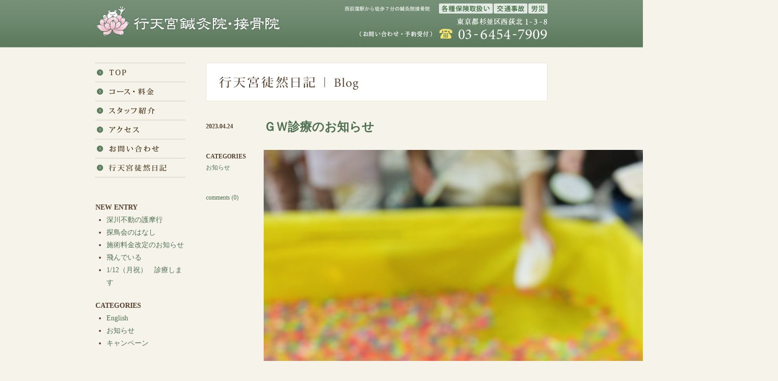

--- FILE ---
content_type: text/html; charset=UTF-8
request_url: https://gyotengu.com/news/%EF%BD%87%EF%BD%97%E8%A8%BA%E7%99%82%E3%81%AE%E3%81%8A%E7%9F%A5%E3%82%89%E3%81%9B
body_size: 44053
content:
<!DOCTYPE html PUBLIC "-//W3C//DTD XHTML 1.0 Transitional//EN" "http://www.w3.org/TR/xhtml1/DTD/xhtml1-transitional.dtd">
<html xmlns="http://www.w3.org/1999/xhtml" xml:lang="ja" lang="ja">
<head>
<!-- Global site tag (gtag.js) - Google Analytics -->
<script async src="https://www.googletagmanager.com/gtag/js?id=UA-161923909-1"></script>
<script>
  window.dataLayer = window.dataLayer || [];
  function gtag(){dataLayer.push(arguments);}
  gtag('js', new Date());

  gtag('config', 'UA-161923909-1');
</script>

<meta http-equiv="Content-Type" content="text/html; charset=UTF-8" />
<title>ＧＷ診療のお知らせ ｜  行天宮鍼灸院接骨院　西荻窪駅から徒歩７分</title>
<meta name="description" content="" />
<meta name="keyword" content="" />
<meta http-equiv="Content-Script-Type" content="text/javascript" />
<meta http-equiv="Content-Style-Type" content="text/css" />

<!-- leave this for stats -->
<link rel="stylesheet" href="https://gyotengu.com/wordpress/wp-content/themes/gyotengu/style.css" type="text/css" media="all" />
<link href="/css/import.css" rel="stylesheet" type="text/css" />
<link rel="alternate" type="application/rss+xml" title="RSS 2.0" href="https://gyotengu.com/feed" />
<link rel="alternate" type="text/xml" title="RSS .92" href="https://gyotengu.com/feed/rss" />
<link rel="alternate" type="application/atom+xml" title="Atom 0.3" href="https://gyotengu.com/feed/atom" />
<link rel="pingback" href="https://gyotengu.com/wordpress/xmlrpc.php" />
<link rel="shortcut icon" href="https://gyotengu.com/img/favicon.ico">

<script language="JavaScript" type="text/javascript" src="/js/jquery.js"></script>
<script language="JavaScript" type="text/javascript" src="/js/common.js"></script>

<meta name='robots' content='max-image-preview:large' />
<link rel="alternate" type="application/rss+xml" title="行天宮鍼灸院接骨院　西荻窪駅から徒歩７分 &raquo; ＧＷ診療のお知らせ のコメントのフィード" href="https://gyotengu.com/news/%ef%bd%87%ef%bd%97%e8%a8%ba%e7%99%82%e3%81%ae%e3%81%8a%e7%9f%a5%e3%82%89%e3%81%9b/feed" />
<script type="text/javascript">
/* <![CDATA[ */
window._wpemojiSettings = {"baseUrl":"https:\/\/s.w.org\/images\/core\/emoji\/14.0.0\/72x72\/","ext":".png","svgUrl":"https:\/\/s.w.org\/images\/core\/emoji\/14.0.0\/svg\/","svgExt":".svg","source":{"concatemoji":"https:\/\/gyotengu.com\/wordpress\/wp-includes\/js\/wp-emoji-release.min.js?ver=6.4.7"}};
/*! This file is auto-generated */
!function(i,n){var o,s,e;function c(e){try{var t={supportTests:e,timestamp:(new Date).valueOf()};sessionStorage.setItem(o,JSON.stringify(t))}catch(e){}}function p(e,t,n){e.clearRect(0,0,e.canvas.width,e.canvas.height),e.fillText(t,0,0);var t=new Uint32Array(e.getImageData(0,0,e.canvas.width,e.canvas.height).data),r=(e.clearRect(0,0,e.canvas.width,e.canvas.height),e.fillText(n,0,0),new Uint32Array(e.getImageData(0,0,e.canvas.width,e.canvas.height).data));return t.every(function(e,t){return e===r[t]})}function u(e,t,n){switch(t){case"flag":return n(e,"\ud83c\udff3\ufe0f\u200d\u26a7\ufe0f","\ud83c\udff3\ufe0f\u200b\u26a7\ufe0f")?!1:!n(e,"\ud83c\uddfa\ud83c\uddf3","\ud83c\uddfa\u200b\ud83c\uddf3")&&!n(e,"\ud83c\udff4\udb40\udc67\udb40\udc62\udb40\udc65\udb40\udc6e\udb40\udc67\udb40\udc7f","\ud83c\udff4\u200b\udb40\udc67\u200b\udb40\udc62\u200b\udb40\udc65\u200b\udb40\udc6e\u200b\udb40\udc67\u200b\udb40\udc7f");case"emoji":return!n(e,"\ud83e\udef1\ud83c\udffb\u200d\ud83e\udef2\ud83c\udfff","\ud83e\udef1\ud83c\udffb\u200b\ud83e\udef2\ud83c\udfff")}return!1}function f(e,t,n){var r="undefined"!=typeof WorkerGlobalScope&&self instanceof WorkerGlobalScope?new OffscreenCanvas(300,150):i.createElement("canvas"),a=r.getContext("2d",{willReadFrequently:!0}),o=(a.textBaseline="top",a.font="600 32px Arial",{});return e.forEach(function(e){o[e]=t(a,e,n)}),o}function t(e){var t=i.createElement("script");t.src=e,t.defer=!0,i.head.appendChild(t)}"undefined"!=typeof Promise&&(o="wpEmojiSettingsSupports",s=["flag","emoji"],n.supports={everything:!0,everythingExceptFlag:!0},e=new Promise(function(e){i.addEventListener("DOMContentLoaded",e,{once:!0})}),new Promise(function(t){var n=function(){try{var e=JSON.parse(sessionStorage.getItem(o));if("object"==typeof e&&"number"==typeof e.timestamp&&(new Date).valueOf()<e.timestamp+604800&&"object"==typeof e.supportTests)return e.supportTests}catch(e){}return null}();if(!n){if("undefined"!=typeof Worker&&"undefined"!=typeof OffscreenCanvas&&"undefined"!=typeof URL&&URL.createObjectURL&&"undefined"!=typeof Blob)try{var e="postMessage("+f.toString()+"("+[JSON.stringify(s),u.toString(),p.toString()].join(",")+"));",r=new Blob([e],{type:"text/javascript"}),a=new Worker(URL.createObjectURL(r),{name:"wpTestEmojiSupports"});return void(a.onmessage=function(e){c(n=e.data),a.terminate(),t(n)})}catch(e){}c(n=f(s,u,p))}t(n)}).then(function(e){for(var t in e)n.supports[t]=e[t],n.supports.everything=n.supports.everything&&n.supports[t],"flag"!==t&&(n.supports.everythingExceptFlag=n.supports.everythingExceptFlag&&n.supports[t]);n.supports.everythingExceptFlag=n.supports.everythingExceptFlag&&!n.supports.flag,n.DOMReady=!1,n.readyCallback=function(){n.DOMReady=!0}}).then(function(){return e}).then(function(){var e;n.supports.everything||(n.readyCallback(),(e=n.source||{}).concatemoji?t(e.concatemoji):e.wpemoji&&e.twemoji&&(t(e.twemoji),t(e.wpemoji)))}))}((window,document),window._wpemojiSettings);
/* ]]> */
</script>
<style id='wp-emoji-styles-inline-css' type='text/css'>

	img.wp-smiley, img.emoji {
		display: inline !important;
		border: none !important;
		box-shadow: none !important;
		height: 1em !important;
		width: 1em !important;
		margin: 0 0.07em !important;
		vertical-align: -0.1em !important;
		background: none !important;
		padding: 0 !important;
	}
</style>
<link rel='stylesheet' id='wp-block-library-css' href='https://gyotengu.com/wordpress/wp-includes/css/dist/block-library/style.min.css?ver=6.4.7' type='text/css' media='all' />
<style id='classic-theme-styles-inline-css' type='text/css'>
/*! This file is auto-generated */
.wp-block-button__link{color:#fff;background-color:#32373c;border-radius:9999px;box-shadow:none;text-decoration:none;padding:calc(.667em + 2px) calc(1.333em + 2px);font-size:1.125em}.wp-block-file__button{background:#32373c;color:#fff;text-decoration:none}
</style>
<style id='global-styles-inline-css' type='text/css'>
body{--wp--preset--color--black: #000000;--wp--preset--color--cyan-bluish-gray: #abb8c3;--wp--preset--color--white: #ffffff;--wp--preset--color--pale-pink: #f78da7;--wp--preset--color--vivid-red: #cf2e2e;--wp--preset--color--luminous-vivid-orange: #ff6900;--wp--preset--color--luminous-vivid-amber: #fcb900;--wp--preset--color--light-green-cyan: #7bdcb5;--wp--preset--color--vivid-green-cyan: #00d084;--wp--preset--color--pale-cyan-blue: #8ed1fc;--wp--preset--color--vivid-cyan-blue: #0693e3;--wp--preset--color--vivid-purple: #9b51e0;--wp--preset--gradient--vivid-cyan-blue-to-vivid-purple: linear-gradient(135deg,rgba(6,147,227,1) 0%,rgb(155,81,224) 100%);--wp--preset--gradient--light-green-cyan-to-vivid-green-cyan: linear-gradient(135deg,rgb(122,220,180) 0%,rgb(0,208,130) 100%);--wp--preset--gradient--luminous-vivid-amber-to-luminous-vivid-orange: linear-gradient(135deg,rgba(252,185,0,1) 0%,rgba(255,105,0,1) 100%);--wp--preset--gradient--luminous-vivid-orange-to-vivid-red: linear-gradient(135deg,rgba(255,105,0,1) 0%,rgb(207,46,46) 100%);--wp--preset--gradient--very-light-gray-to-cyan-bluish-gray: linear-gradient(135deg,rgb(238,238,238) 0%,rgb(169,184,195) 100%);--wp--preset--gradient--cool-to-warm-spectrum: linear-gradient(135deg,rgb(74,234,220) 0%,rgb(151,120,209) 20%,rgb(207,42,186) 40%,rgb(238,44,130) 60%,rgb(251,105,98) 80%,rgb(254,248,76) 100%);--wp--preset--gradient--blush-light-purple: linear-gradient(135deg,rgb(255,206,236) 0%,rgb(152,150,240) 100%);--wp--preset--gradient--blush-bordeaux: linear-gradient(135deg,rgb(254,205,165) 0%,rgb(254,45,45) 50%,rgb(107,0,62) 100%);--wp--preset--gradient--luminous-dusk: linear-gradient(135deg,rgb(255,203,112) 0%,rgb(199,81,192) 50%,rgb(65,88,208) 100%);--wp--preset--gradient--pale-ocean: linear-gradient(135deg,rgb(255,245,203) 0%,rgb(182,227,212) 50%,rgb(51,167,181) 100%);--wp--preset--gradient--electric-grass: linear-gradient(135deg,rgb(202,248,128) 0%,rgb(113,206,126) 100%);--wp--preset--gradient--midnight: linear-gradient(135deg,rgb(2,3,129) 0%,rgb(40,116,252) 100%);--wp--preset--font-size--small: 13px;--wp--preset--font-size--medium: 20px;--wp--preset--font-size--large: 36px;--wp--preset--font-size--x-large: 42px;--wp--preset--spacing--20: 0.44rem;--wp--preset--spacing--30: 0.67rem;--wp--preset--spacing--40: 1rem;--wp--preset--spacing--50: 1.5rem;--wp--preset--spacing--60: 2.25rem;--wp--preset--spacing--70: 3.38rem;--wp--preset--spacing--80: 5.06rem;--wp--preset--shadow--natural: 6px 6px 9px rgba(0, 0, 0, 0.2);--wp--preset--shadow--deep: 12px 12px 50px rgba(0, 0, 0, 0.4);--wp--preset--shadow--sharp: 6px 6px 0px rgba(0, 0, 0, 0.2);--wp--preset--shadow--outlined: 6px 6px 0px -3px rgba(255, 255, 255, 1), 6px 6px rgba(0, 0, 0, 1);--wp--preset--shadow--crisp: 6px 6px 0px rgba(0, 0, 0, 1);}:where(.is-layout-flex){gap: 0.5em;}:where(.is-layout-grid){gap: 0.5em;}body .is-layout-flow > .alignleft{float: left;margin-inline-start: 0;margin-inline-end: 2em;}body .is-layout-flow > .alignright{float: right;margin-inline-start: 2em;margin-inline-end: 0;}body .is-layout-flow > .aligncenter{margin-left: auto !important;margin-right: auto !important;}body .is-layout-constrained > .alignleft{float: left;margin-inline-start: 0;margin-inline-end: 2em;}body .is-layout-constrained > .alignright{float: right;margin-inline-start: 2em;margin-inline-end: 0;}body .is-layout-constrained > .aligncenter{margin-left: auto !important;margin-right: auto !important;}body .is-layout-constrained > :where(:not(.alignleft):not(.alignright):not(.alignfull)){max-width: var(--wp--style--global--content-size);margin-left: auto !important;margin-right: auto !important;}body .is-layout-constrained > .alignwide{max-width: var(--wp--style--global--wide-size);}body .is-layout-flex{display: flex;}body .is-layout-flex{flex-wrap: wrap;align-items: center;}body .is-layout-flex > *{margin: 0;}body .is-layout-grid{display: grid;}body .is-layout-grid > *{margin: 0;}:where(.wp-block-columns.is-layout-flex){gap: 2em;}:where(.wp-block-columns.is-layout-grid){gap: 2em;}:where(.wp-block-post-template.is-layout-flex){gap: 1.25em;}:where(.wp-block-post-template.is-layout-grid){gap: 1.25em;}.has-black-color{color: var(--wp--preset--color--black) !important;}.has-cyan-bluish-gray-color{color: var(--wp--preset--color--cyan-bluish-gray) !important;}.has-white-color{color: var(--wp--preset--color--white) !important;}.has-pale-pink-color{color: var(--wp--preset--color--pale-pink) !important;}.has-vivid-red-color{color: var(--wp--preset--color--vivid-red) !important;}.has-luminous-vivid-orange-color{color: var(--wp--preset--color--luminous-vivid-orange) !important;}.has-luminous-vivid-amber-color{color: var(--wp--preset--color--luminous-vivid-amber) !important;}.has-light-green-cyan-color{color: var(--wp--preset--color--light-green-cyan) !important;}.has-vivid-green-cyan-color{color: var(--wp--preset--color--vivid-green-cyan) !important;}.has-pale-cyan-blue-color{color: var(--wp--preset--color--pale-cyan-blue) !important;}.has-vivid-cyan-blue-color{color: var(--wp--preset--color--vivid-cyan-blue) !important;}.has-vivid-purple-color{color: var(--wp--preset--color--vivid-purple) !important;}.has-black-background-color{background-color: var(--wp--preset--color--black) !important;}.has-cyan-bluish-gray-background-color{background-color: var(--wp--preset--color--cyan-bluish-gray) !important;}.has-white-background-color{background-color: var(--wp--preset--color--white) !important;}.has-pale-pink-background-color{background-color: var(--wp--preset--color--pale-pink) !important;}.has-vivid-red-background-color{background-color: var(--wp--preset--color--vivid-red) !important;}.has-luminous-vivid-orange-background-color{background-color: var(--wp--preset--color--luminous-vivid-orange) !important;}.has-luminous-vivid-amber-background-color{background-color: var(--wp--preset--color--luminous-vivid-amber) !important;}.has-light-green-cyan-background-color{background-color: var(--wp--preset--color--light-green-cyan) !important;}.has-vivid-green-cyan-background-color{background-color: var(--wp--preset--color--vivid-green-cyan) !important;}.has-pale-cyan-blue-background-color{background-color: var(--wp--preset--color--pale-cyan-blue) !important;}.has-vivid-cyan-blue-background-color{background-color: var(--wp--preset--color--vivid-cyan-blue) !important;}.has-vivid-purple-background-color{background-color: var(--wp--preset--color--vivid-purple) !important;}.has-black-border-color{border-color: var(--wp--preset--color--black) !important;}.has-cyan-bluish-gray-border-color{border-color: var(--wp--preset--color--cyan-bluish-gray) !important;}.has-white-border-color{border-color: var(--wp--preset--color--white) !important;}.has-pale-pink-border-color{border-color: var(--wp--preset--color--pale-pink) !important;}.has-vivid-red-border-color{border-color: var(--wp--preset--color--vivid-red) !important;}.has-luminous-vivid-orange-border-color{border-color: var(--wp--preset--color--luminous-vivid-orange) !important;}.has-luminous-vivid-amber-border-color{border-color: var(--wp--preset--color--luminous-vivid-amber) !important;}.has-light-green-cyan-border-color{border-color: var(--wp--preset--color--light-green-cyan) !important;}.has-vivid-green-cyan-border-color{border-color: var(--wp--preset--color--vivid-green-cyan) !important;}.has-pale-cyan-blue-border-color{border-color: var(--wp--preset--color--pale-cyan-blue) !important;}.has-vivid-cyan-blue-border-color{border-color: var(--wp--preset--color--vivid-cyan-blue) !important;}.has-vivid-purple-border-color{border-color: var(--wp--preset--color--vivid-purple) !important;}.has-vivid-cyan-blue-to-vivid-purple-gradient-background{background: var(--wp--preset--gradient--vivid-cyan-blue-to-vivid-purple) !important;}.has-light-green-cyan-to-vivid-green-cyan-gradient-background{background: var(--wp--preset--gradient--light-green-cyan-to-vivid-green-cyan) !important;}.has-luminous-vivid-amber-to-luminous-vivid-orange-gradient-background{background: var(--wp--preset--gradient--luminous-vivid-amber-to-luminous-vivid-orange) !important;}.has-luminous-vivid-orange-to-vivid-red-gradient-background{background: var(--wp--preset--gradient--luminous-vivid-orange-to-vivid-red) !important;}.has-very-light-gray-to-cyan-bluish-gray-gradient-background{background: var(--wp--preset--gradient--very-light-gray-to-cyan-bluish-gray) !important;}.has-cool-to-warm-spectrum-gradient-background{background: var(--wp--preset--gradient--cool-to-warm-spectrum) !important;}.has-blush-light-purple-gradient-background{background: var(--wp--preset--gradient--blush-light-purple) !important;}.has-blush-bordeaux-gradient-background{background: var(--wp--preset--gradient--blush-bordeaux) !important;}.has-luminous-dusk-gradient-background{background: var(--wp--preset--gradient--luminous-dusk) !important;}.has-pale-ocean-gradient-background{background: var(--wp--preset--gradient--pale-ocean) !important;}.has-electric-grass-gradient-background{background: var(--wp--preset--gradient--electric-grass) !important;}.has-midnight-gradient-background{background: var(--wp--preset--gradient--midnight) !important;}.has-small-font-size{font-size: var(--wp--preset--font-size--small) !important;}.has-medium-font-size{font-size: var(--wp--preset--font-size--medium) !important;}.has-large-font-size{font-size: var(--wp--preset--font-size--large) !important;}.has-x-large-font-size{font-size: var(--wp--preset--font-size--x-large) !important;}
.wp-block-navigation a:where(:not(.wp-element-button)){color: inherit;}
:where(.wp-block-post-template.is-layout-flex){gap: 1.25em;}:where(.wp-block-post-template.is-layout-grid){gap: 1.25em;}
:where(.wp-block-columns.is-layout-flex){gap: 2em;}:where(.wp-block-columns.is-layout-grid){gap: 2em;}
.wp-block-pullquote{font-size: 1.5em;line-height: 1.6;}
</style>
<link rel='stylesheet' id='contact-form-7-css' href='https://gyotengu.com/wordpress/wp-content/plugins/contact-form-7/includes/css/styles.css?ver=5.9.8' type='text/css' media='all' />
<link rel="https://api.w.org/" href="https://gyotengu.com/wp-json/" /><link rel="alternate" type="application/json" href="https://gyotengu.com/wp-json/wp/v2/posts/9249" /><link rel="EditURI" type="application/rsd+xml" title="RSD" href="https://gyotengu.com/wordpress/xmlrpc.php?rsd" />
<meta name="generator" content="WordPress 6.4.7" />
<link rel="canonical" href="https://gyotengu.com/news/%ef%bd%87%ef%bd%97%e8%a8%ba%e7%99%82%e3%81%ae%e3%81%8a%e7%9f%a5%e3%82%89%e3%81%9b" />
<link rel='shortlink' href='https://gyotengu.com/?p=9249' />
<link rel="alternate" type="application/json+oembed" href="https://gyotengu.com/wp-json/oembed/1.0/embed?url=https%3A%2F%2Fgyotengu.com%2Fnews%2F%25ef%25bd%2587%25ef%25bd%2597%25e8%25a8%25ba%25e7%2599%2582%25e3%2581%25ae%25e3%2581%258a%25e7%259f%25a5%25e3%2582%2589%25e3%2581%259b" />
<link rel="alternate" type="text/xml+oembed" href="https://gyotengu.com/wp-json/oembed/1.0/embed?url=https%3A%2F%2Fgyotengu.com%2Fnews%2F%25ef%25bd%2587%25ef%25bd%2597%25e8%25a8%25ba%25e7%2599%2582%25e3%2581%25ae%25e3%2581%258a%25e7%259f%25a5%25e3%2582%2589%25e3%2581%259b&#038;format=xml" />

</head>

<body>
<a name="pagetop" id="pagetop"></a>

<div id="all">

<!-- header -->
<div id="header">
  <h1 id="headerLogo"><a href="https://gyotengu.com"><img src="/common/header_logo.gif" alt="行天宮鍼灸院接骨院" width="371" height="95" /></a></h1>
  <p class="copy"><img src="/common/header_copy.gif" alt="西荻窪駅から徒歩７分の鍼灸院接骨院" width="187" height="29" /></p>
  <p class="keyword"><img src="/common/header_keyword.gif" alt="各種保険取扱い　交通事故　労災" width="220" height="29" /></p>
  <p class="address"><img src="/common/header_address.gif" alt="東京都杉並区西荻北1-3-8" width="180" height="21" /></p>
  <p class="tel"><img src="/common/header_contact.gif" alt="（お問い合わせ・予約受付）03-0000-0000" width="374" height="31" /></p>
<!-- /header --></div>

<div id="container">

<!-- main -->
<div id="main">
  <p id="pageTtl"><img src="/img/blog_ttl.gif" alt="行天宮徒然日記｜Blog" width="680" height="77" /></p>
  
    
    <div class="post">
    <div class="data">
      <p class="date">2023.04.24</p>
      <p class="categories"><strong>CATEGORIES</strong><br />
        <a href="https://gyotengu.com/category/news" rel="category tag">お知らせ</a></p>
      <p class="commentLink"><a href="#commentArea">comments (0)</a></p>
    </div>
    
    <div class="maincontents">
            <h1 class="title"><a href="https://gyotengu.com/news/%ef%bd%87%ef%bd%97%e8%a8%ba%e7%99%82%e3%81%ae%e3%81%8a%e7%9f%a5%e3%82%89%e3%81%9b">ＧＷ診療のお知らせ</a></h1>
            
      <div class="body">
        <p><a href="https://gyotengu.com/wordpress/wp-content/uploads/2023/04/S__37855235.jpg"><img fetchpriority="high" decoding="async" src="https://gyotengu.com/wordpress/wp-content/uploads/2023/04/S__37855235-1024x992.jpg" alt="" width="1024" height="992" class="aligncenter size-large wp-image-9250" srcset="https://gyotengu.com/wordpress/wp-content/uploads/2023/04/S__37855235-1024x992.jpg 1024w, https://gyotengu.com/wordpress/wp-content/uploads/2023/04/S__37855235-300x291.jpg 300w, https://gyotengu.com/wordpress/wp-content/uploads/2023/04/S__37855235-768x744.jpg 768w, https://gyotengu.com/wordpress/wp-content/uploads/2023/04/S__37855235.jpg 1300w" sizes="(max-width: 1024px) 100vw, 1024px" /></a></p>
<p>本年のＧＷの診療は以下の通りです</p>
<p>４月２９日（土祝）：通常診療</p>
<p>５月３日（水祝）：診療（15:00閉院）<br />
==========<br />
５月４日（木祝）：診療<br />
５月５日（金祝）：診療</p>
<p>→診療します（10:00-20:00）<br />
　・一人体制になります<br />
　・ご予約状況によって早めに閉院します</p>
<p>連休はあえてお出かけをしない皆様、<br />
お早目のご予約をお待ちしております！</p>
      </div>
      
      
<!-- You can start editing here. -->

  <!-- trackback -->
  <div class="trackbackurl">
    <h2>この記事のトラックバックURL</h2>
    <input type="text"  value="https://gyotengu.com/news/%ef%bd%87%ef%bd%97%e8%a8%ba%e7%99%82%e3%81%ae%e3%81%8a%e7%9f%a5%e3%82%89%e3%81%9b/trackback" />
  </div>
  
  <!-- write -->
  <div class="postcomment">
    <h2>コメントする</h2>
    <form action="https://gyotengu.com/wordpress/wp-comments-post.php" method="post" name="commentform" id="commentform">
    <table>
      <tr class="name">
        <th>名前</th>
        <td><input type="text" name="author" id="author" value="" class="text" /></td>
      </tr>
      <tr class="mail">
        <th>メールアドレス
        <td><input type="text" name="email" id="email" value="" class="text" /></td>
      </tr>
      <tr class="site">
        <th>サイト</th>
        <td><input type="text" name="url" id="url" value="" class="text" /></td>
      </tr>
      <tr class="contents">
        <th>コメント</th>
        <td>
          <textarea  name="comment" id="comment" class="textarea" rows="10"></textarea>
        </td>
      </tr>
    </table>
    <p class="btn"><input name="btn-submit" type="submit" id="btn-submit" src="/img/btn_submit.gif" value="送信" /><input type="hidden" name="comment_post_ID" value="9249" /></p>
    <p style="display: none;"><input type="hidden" id="akismet_comment_nonce" name="akismet_comment_nonce" value="f28df3c489" /></p><p style="display: none !important;" class="akismet-fields-container" data-prefix="ak_"><label>&#916;<textarea name="ak_hp_textarea" cols="45" rows="8" maxlength="100"></textarea></label><input type="hidden" id="ak_js_1" name="ak_js" value="210"/><script>document.getElementById( "ak_js_1" ).setAttribute( "value", ( new Date() ).getTime() );</script></p>    </form>
  </div>
      
    </div>
  </div>
    
    

  <p class="pagetop"><a href="#pagetop">ページのトップへ</a></p>
<!-- /main --></div>

<!-- side -->
<div id="side">
  <ul id="sideMenu">
    <li id="sidemenuTop"><a href="https://gyotengu.com"><img src="/common/side_top.gif" alt="TOP" width="180" height="39" /></a></li>
    <li id="sidemenuCourse"><a href="https://gyotengu.com/menu"><img src="/common/side_course.gif" alt="コース・料金" width="180" height="38" /></a></li>
    <li id="sidemenuStaff"><a href="https://gyotengu.com/staff"><img src="/common/side_staff.gif" alt="スタッフ紹介" width="180" height="38" /></a></li>
    <li id="sidemenuAccess"><a href="https://gyotengu.com/access"><img src="/common/side_access.gif" alt="アクセス" width="180" height="38" /></a></li>
    <li id="sidemenuInquiry"><a href="https://gyotengu.com/inquiry"><img src="/common/side_contact.gif" alt="お問い合わせ" width="180" height="38" /></a></li>
    <li id="sidemenuBlog"><a href="https://gyotengu.com/blog"><img src="/common/side_blog.gif" alt="行天宮徒然日記" width="180" height="38" /></a></li>
  </ul>
  
      <dl>
    <dt>NEW ENTRY</dt>
    <dd>
      <ul>
                        <li><a href="https://gyotengu.com/news/%e6%b7%b1%e5%b7%9d%e4%b8%8d%e5%8b%95%e3%81%ae%e8%ad%b7%e6%91%a9%e8%a1%8c">深川不動の護摩行</a></li>
                <li><a href="https://gyotengu.com/news/%e6%8e%a2%e9%b3%a5%e4%bc%9a%e3%81%ae%e3%81%af%e3%81%aa%e3%81%97">探鳥会のはなし</a></li>
                <li><a href="https://gyotengu.com/news/%e6%96%bd%e8%a1%93%e6%96%99%e9%87%91%e6%94%b9%e5%ae%9a%e3%81%ae%e3%81%8a%e7%9f%a5%e3%82%89%e3%81%9b">施術料金改定のお知らせ</a></li>
                <li><a href="https://gyotengu.com/news/%e9%a3%9b%e3%82%93%e3%81%a7%e3%81%84%e3%82%8b">飛んでいる</a></li>
                <li><a href="https://gyotengu.com/news/1-12%ef%bc%88%e6%9c%88%e7%a5%9d%ef%bc%89%e3%80%80%e8%a8%ba%e7%99%82%e3%81%97%e3%81%be%e3%81%99">1/12（月祝）　診療します</a></li>
              </ul>
    </dd>
  </dl>
  
  <dl>
    <dt>CATEGORIES</dt>
    <dd>
      <ul>
        	<li class="cat-item cat-item-5"><a href="https://gyotengu.com/category/english">English</a>
</li>
	<li class="cat-item cat-item-1"><a href="https://gyotengu.com/category/news">お知らせ</a>
</li>
	<li class="cat-item cat-item-3"><a href="https://gyotengu.com/category/campaign">キャンペーン</a>
</li>
      </ul>
    </dd>
  </dl>
  
  <dl>
    <dt>ARCHIVE</dt>
    <dd>
      <form>
        <select onchange="location=this.options[this.selectedIndex].value">
          <option selected="selected">月を選択</option>
          	<option value='https://gyotengu.com/2026/01'> 2026年1月 &nbsp;(6)</option>
	<option value='https://gyotengu.com/2025/12'> 2025年12月 &nbsp;(8)</option>
	<option value='https://gyotengu.com/2025/11'> 2025年11月 &nbsp;(8)</option>
	<option value='https://gyotengu.com/2025/10'> 2025年10月 &nbsp;(8)</option>
	<option value='https://gyotengu.com/2025/09'> 2025年9月 &nbsp;(9)</option>
	<option value='https://gyotengu.com/2025/08'> 2025年8月 &nbsp;(5)</option>
	<option value='https://gyotengu.com/2025/07'> 2025年7月 &nbsp;(4)</option>
	<option value='https://gyotengu.com/2025/06'> 2025年6月 &nbsp;(5)</option>
	<option value='https://gyotengu.com/2025/05'> 2025年5月 &nbsp;(4)</option>
	<option value='https://gyotengu.com/2025/04'> 2025年4月 &nbsp;(7)</option>
	<option value='https://gyotengu.com/2025/03'> 2025年3月 &nbsp;(9)</option>
	<option value='https://gyotengu.com/2025/02'> 2025年2月 &nbsp;(9)</option>
	<option value='https://gyotengu.com/2025/01'> 2025年1月 &nbsp;(6)</option>
	<option value='https://gyotengu.com/2024/12'> 2024年12月 &nbsp;(10)</option>
	<option value='https://gyotengu.com/2024/11'> 2024年11月 &nbsp;(4)</option>
	<option value='https://gyotengu.com/2024/10'> 2024年10月 &nbsp;(5)</option>
	<option value='https://gyotengu.com/2024/09'> 2024年9月 &nbsp;(5)</option>
	<option value='https://gyotengu.com/2024/08'> 2024年8月 &nbsp;(2)</option>
	<option value='https://gyotengu.com/2024/07'> 2024年7月 &nbsp;(6)</option>
	<option value='https://gyotengu.com/2024/06'> 2024年6月 &nbsp;(9)</option>
	<option value='https://gyotengu.com/2024/05'> 2024年5月 &nbsp;(6)</option>
	<option value='https://gyotengu.com/2024/04'> 2024年4月 &nbsp;(6)</option>
	<option value='https://gyotengu.com/2024/03'> 2024年3月 &nbsp;(6)</option>
	<option value='https://gyotengu.com/2024/02'> 2024年2月 &nbsp;(7)</option>
	<option value='https://gyotengu.com/2024/01'> 2024年1月 &nbsp;(5)</option>
	<option value='https://gyotengu.com/2023/12'> 2023年12月 &nbsp;(6)</option>
	<option value='https://gyotengu.com/2023/11'> 2023年11月 &nbsp;(5)</option>
	<option value='https://gyotengu.com/2023/10'> 2023年10月 &nbsp;(3)</option>
	<option value='https://gyotengu.com/2023/09'> 2023年9月 &nbsp;(6)</option>
	<option value='https://gyotengu.com/2023/08'> 2023年8月 &nbsp;(8)</option>
	<option value='https://gyotengu.com/2023/07'> 2023年7月 &nbsp;(7)</option>
	<option value='https://gyotengu.com/2023/06'> 2023年6月 &nbsp;(11)</option>
	<option value='https://gyotengu.com/2023/05'> 2023年5月 &nbsp;(9)</option>
	<option value='https://gyotengu.com/2023/04'> 2023年4月 &nbsp;(8)</option>
	<option value='https://gyotengu.com/2023/03'> 2023年3月 &nbsp;(6)</option>
	<option value='https://gyotengu.com/2023/02'> 2023年2月 &nbsp;(6)</option>
	<option value='https://gyotengu.com/2023/01'> 2023年1月 &nbsp;(8)</option>
	<option value='https://gyotengu.com/2022/12'> 2022年12月 &nbsp;(6)</option>
	<option value='https://gyotengu.com/2022/11'> 2022年11月 &nbsp;(14)</option>
	<option value='https://gyotengu.com/2022/10'> 2022年10月 &nbsp;(4)</option>
	<option value='https://gyotengu.com/2022/09'> 2022年9月 &nbsp;(5)</option>
	<option value='https://gyotengu.com/2022/08'> 2022年8月 &nbsp;(7)</option>
	<option value='https://gyotengu.com/2022/07'> 2022年7月 &nbsp;(8)</option>
	<option value='https://gyotengu.com/2022/06'> 2022年6月 &nbsp;(9)</option>
	<option value='https://gyotengu.com/2022/05'> 2022年5月 &nbsp;(11)</option>
	<option value='https://gyotengu.com/2022/04'> 2022年4月 &nbsp;(11)</option>
	<option value='https://gyotengu.com/2022/03'> 2022年3月 &nbsp;(8)</option>
	<option value='https://gyotengu.com/2022/02'> 2022年2月 &nbsp;(5)</option>
	<option value='https://gyotengu.com/2022/01'> 2022年1月 &nbsp;(9)</option>
	<option value='https://gyotengu.com/2021/12'> 2021年12月 &nbsp;(6)</option>
	<option value='https://gyotengu.com/2021/11'> 2021年11月 &nbsp;(9)</option>
	<option value='https://gyotengu.com/2021/10'> 2021年10月 &nbsp;(5)</option>
	<option value='https://gyotengu.com/2021/09'> 2021年9月 &nbsp;(3)</option>
	<option value='https://gyotengu.com/2021/08'> 2021年8月 &nbsp;(6)</option>
	<option value='https://gyotengu.com/2021/07'> 2021年7月 &nbsp;(4)</option>
	<option value='https://gyotengu.com/2021/06'> 2021年6月 &nbsp;(7)</option>
	<option value='https://gyotengu.com/2021/05'> 2021年5月 &nbsp;(3)</option>
	<option value='https://gyotengu.com/2021/04'> 2021年4月 &nbsp;(5)</option>
	<option value='https://gyotengu.com/2021/03'> 2021年3月 &nbsp;(2)</option>
	<option value='https://gyotengu.com/2021/02'> 2021年2月 &nbsp;(6)</option>
	<option value='https://gyotengu.com/2021/01'> 2021年1月 &nbsp;(5)</option>
	<option value='https://gyotengu.com/2020/12'> 2020年12月 &nbsp;(5)</option>
	<option value='https://gyotengu.com/2020/11'> 2020年11月 &nbsp;(7)</option>
	<option value='https://gyotengu.com/2020/10'> 2020年10月 &nbsp;(7)</option>
	<option value='https://gyotengu.com/2020/09'> 2020年9月 &nbsp;(5)</option>
	<option value='https://gyotengu.com/2020/08'> 2020年8月 &nbsp;(2)</option>
	<option value='https://gyotengu.com/2020/07'> 2020年7月 &nbsp;(3)</option>
	<option value='https://gyotengu.com/2020/06'> 2020年6月 &nbsp;(4)</option>
	<option value='https://gyotengu.com/2020/05'> 2020年5月 &nbsp;(3)</option>
	<option value='https://gyotengu.com/2020/04'> 2020年4月 &nbsp;(5)</option>
	<option value='https://gyotengu.com/2020/03'> 2020年3月 &nbsp;(5)</option>
	<option value='https://gyotengu.com/2020/02'> 2020年2月 &nbsp;(5)</option>
	<option value='https://gyotengu.com/2020/01'> 2020年1月 &nbsp;(6)</option>
	<option value='https://gyotengu.com/2019/12'> 2019年12月 &nbsp;(5)</option>
	<option value='https://gyotengu.com/2019/11'> 2019年11月 &nbsp;(5)</option>
	<option value='https://gyotengu.com/2019/10'> 2019年10月 &nbsp;(8)</option>
	<option value='https://gyotengu.com/2019/09'> 2019年9月 &nbsp;(10)</option>
	<option value='https://gyotengu.com/2019/08'> 2019年8月 &nbsp;(2)</option>
	<option value='https://gyotengu.com/2019/07'> 2019年7月 &nbsp;(7)</option>
	<option value='https://gyotengu.com/2019/06'> 2019年6月 &nbsp;(8)</option>
	<option value='https://gyotengu.com/2019/05'> 2019年5月 &nbsp;(3)</option>
	<option value='https://gyotengu.com/2019/04'> 2019年4月 &nbsp;(4)</option>
	<option value='https://gyotengu.com/2019/03'> 2019年3月 &nbsp;(5)</option>
	<option value='https://gyotengu.com/2019/01'> 2019年1月 &nbsp;(4)</option>
	<option value='https://gyotengu.com/2018/12'> 2018年12月 &nbsp;(2)</option>
	<option value='https://gyotengu.com/2018/11'> 2018年11月 &nbsp;(5)</option>
	<option value='https://gyotengu.com/2018/10'> 2018年10月 &nbsp;(7)</option>
	<option value='https://gyotengu.com/2018/09'> 2018年9月 &nbsp;(3)</option>
	<option value='https://gyotengu.com/2018/08'> 2018年8月 &nbsp;(2)</option>
	<option value='https://gyotengu.com/2018/07'> 2018年7月 &nbsp;(4)</option>
	<option value='https://gyotengu.com/2018/06'> 2018年6月 &nbsp;(3)</option>
	<option value='https://gyotengu.com/2018/05'> 2018年5月 &nbsp;(4)</option>
	<option value='https://gyotengu.com/2018/04'> 2018年4月 &nbsp;(3)</option>
	<option value='https://gyotengu.com/2018/03'> 2018年3月 &nbsp;(2)</option>
	<option value='https://gyotengu.com/2018/02'> 2018年2月 &nbsp;(2)</option>
	<option value='https://gyotengu.com/2018/01'> 2018年1月 &nbsp;(4)</option>
	<option value='https://gyotengu.com/2017/12'> 2017年12月 &nbsp;(3)</option>
	<option value='https://gyotengu.com/2017/11'> 2017年11月 &nbsp;(2)</option>
	<option value='https://gyotengu.com/2017/10'> 2017年10月 &nbsp;(5)</option>
	<option value='https://gyotengu.com/2017/09'> 2017年9月 &nbsp;(3)</option>
	<option value='https://gyotengu.com/2017/08'> 2017年8月 &nbsp;(1)</option>
	<option value='https://gyotengu.com/2017/07'> 2017年7月 &nbsp;(2)</option>
	<option value='https://gyotengu.com/2017/06'> 2017年6月 &nbsp;(2)</option>
	<option value='https://gyotengu.com/2017/05'> 2017年5月 &nbsp;(5)</option>
	<option value='https://gyotengu.com/2017/03'> 2017年3月 &nbsp;(4)</option>
	<option value='https://gyotengu.com/2017/02'> 2017年2月 &nbsp;(5)</option>
	<option value='https://gyotengu.com/2017/01'> 2017年1月 &nbsp;(5)</option>
	<option value='https://gyotengu.com/2016/12'> 2016年12月 &nbsp;(4)</option>
	<option value='https://gyotengu.com/2016/11'> 2016年11月 &nbsp;(7)</option>
	<option value='https://gyotengu.com/2016/10'> 2016年10月 &nbsp;(2)</option>
	<option value='https://gyotengu.com/2016/09'> 2016年9月 &nbsp;(6)</option>
	<option value='https://gyotengu.com/2016/08'> 2016年8月 &nbsp;(3)</option>
	<option value='https://gyotengu.com/2016/07'> 2016年7月 &nbsp;(4)</option>
	<option value='https://gyotengu.com/2016/06'> 2016年6月 &nbsp;(2)</option>
	<option value='https://gyotengu.com/2016/05'> 2016年5月 &nbsp;(1)</option>
	<option value='https://gyotengu.com/2016/04'> 2016年4月 &nbsp;(4)</option>
	<option value='https://gyotengu.com/2016/03'> 2016年3月 &nbsp;(4)</option>
	<option value='https://gyotengu.com/2016/02'> 2016年2月 &nbsp;(1)</option>
	<option value='https://gyotengu.com/2016/01'> 2016年1月 &nbsp;(3)</option>
	<option value='https://gyotengu.com/2015/12'> 2015年12月 &nbsp;(3)</option>
	<option value='https://gyotengu.com/2015/11'> 2015年11月 &nbsp;(3)</option>
	<option value='https://gyotengu.com/2015/10'> 2015年10月 &nbsp;(3)</option>
	<option value='https://gyotengu.com/2015/09'> 2015年9月 &nbsp;(3)</option>
	<option value='https://gyotengu.com/2015/08'> 2015年8月 &nbsp;(3)</option>
	<option value='https://gyotengu.com/2015/07'> 2015年7月 &nbsp;(2)</option>
	<option value='https://gyotengu.com/2015/06'> 2015年6月 &nbsp;(3)</option>
	<option value='https://gyotengu.com/2015/05'> 2015年5月 &nbsp;(2)</option>
	<option value='https://gyotengu.com/2015/04'> 2015年4月 &nbsp;(5)</option>
	<option value='https://gyotengu.com/2015/03'> 2015年3月 &nbsp;(4)</option>
	<option value='https://gyotengu.com/2015/02'> 2015年2月 &nbsp;(5)</option>
	<option value='https://gyotengu.com/2015/01'> 2015年1月 &nbsp;(4)</option>
	<option value='https://gyotengu.com/2014/12'> 2014年12月 &nbsp;(5)</option>
	<option value='https://gyotengu.com/2014/11'> 2014年11月 &nbsp;(7)</option>
	<option value='https://gyotengu.com/2014/10'> 2014年10月 &nbsp;(6)</option>
	<option value='https://gyotengu.com/2014/09'> 2014年9月 &nbsp;(5)</option>
	<option value='https://gyotengu.com/2014/08'> 2014年8月 &nbsp;(6)</option>
	<option value='https://gyotengu.com/2014/07'> 2014年7月 &nbsp;(4)</option>
	<option value='https://gyotengu.com/2014/06'> 2014年6月 &nbsp;(6)</option>
	<option value='https://gyotengu.com/2014/05'> 2014年5月 &nbsp;(4)</option>
	<option value='https://gyotengu.com/2014/04'> 2014年4月 &nbsp;(7)</option>
	<option value='https://gyotengu.com/2014/03'> 2014年3月 &nbsp;(5)</option>
	<option value='https://gyotengu.com/2014/02'> 2014年2月 &nbsp;(11)</option>
	<option value='https://gyotengu.com/2014/01'> 2014年1月 &nbsp;(5)</option>
	<option value='https://gyotengu.com/2013/12'> 2013年12月 &nbsp;(1)</option>
	<option value='https://gyotengu.com/2013/11'> 2013年11月 &nbsp;(6)</option>
	<option value='https://gyotengu.com/2013/10'> 2013年10月 &nbsp;(3)</option>
	<option value='https://gyotengu.com/2013/09'> 2013年9月 &nbsp;(5)</option>
	<option value='https://gyotengu.com/2013/08'> 2013年8月 &nbsp;(5)</option>
	<option value='https://gyotengu.com/2013/07'> 2013年7月 &nbsp;(4)</option>
	<option value='https://gyotengu.com/2013/06'> 2013年6月 &nbsp;(4)</option>
	<option value='https://gyotengu.com/2013/05'> 2013年5月 &nbsp;(7)</option>
	<option value='https://gyotengu.com/2013/04'> 2013年4月 &nbsp;(8)</option>
	<option value='https://gyotengu.com/2013/03'> 2013年3月 &nbsp;(2)</option>
	<option value='https://gyotengu.com/2013/02'> 2013年2月 &nbsp;(4)</option>
	<option value='https://gyotengu.com/2013/01'> 2013年1月 &nbsp;(4)</option>
	<option value='https://gyotengu.com/2012/12'> 2012年12月 &nbsp;(7)</option>
	<option value='https://gyotengu.com/2012/11'> 2012年11月 &nbsp;(7)</option>
	<option value='https://gyotengu.com/2012/10'> 2012年10月 &nbsp;(4)</option>
	<option value='https://gyotengu.com/2012/09'> 2012年9月 &nbsp;(4)</option>
	<option value='https://gyotengu.com/2012/08'> 2012年8月 &nbsp;(10)</option>
	<option value='https://gyotengu.com/2012/07'> 2012年7月 &nbsp;(3)</option>
	<option value='https://gyotengu.com/2012/06'> 2012年6月 &nbsp;(2)</option>
	<option value='https://gyotengu.com/2012/05'> 2012年5月 &nbsp;(4)</option>
	<option value='https://gyotengu.com/2012/04'> 2012年4月 &nbsp;(3)</option>
	<option value='https://gyotengu.com/2012/03'> 2012年3月 &nbsp;(2)</option>
	<option value='https://gyotengu.com/2012/02'> 2012年2月 &nbsp;(4)</option>
	<option value='https://gyotengu.com/2012/01'> 2012年1月 &nbsp;(6)</option>
	<option value='https://gyotengu.com/2011/12'> 2011年12月 &nbsp;(3)</option>
	<option value='https://gyotengu.com/2011/11'> 2011年11月 &nbsp;(6)</option>
	<option value='https://gyotengu.com/2011/10'> 2011年10月 &nbsp;(6)</option>
	<option value='https://gyotengu.com/2011/09'> 2011年9月 &nbsp;(8)</option>
	<option value='https://gyotengu.com/2011/08'> 2011年8月 &nbsp;(7)</option>
	<option value='https://gyotengu.com/2011/07'> 2011年7月 &nbsp;(8)</option>
	<option value='https://gyotengu.com/2011/06'> 2011年6月 &nbsp;(9)</option>
	<option value='https://gyotengu.com/2011/05'> 2011年5月 &nbsp;(9)</option>
	<option value='https://gyotengu.com/2011/04'> 2011年4月 &nbsp;(14)</option>
	<option value='https://gyotengu.com/2011/03'> 2011年3月 &nbsp;(5)</option>
	<option value='https://gyotengu.com/2011/02'> 2011年2月 &nbsp;(5)</option>
	<option value='https://gyotengu.com/2011/01'> 2011年1月 &nbsp;(12)</option>
	<option value='https://gyotengu.com/2010/12'> 2010年12月 &nbsp;(5)</option>
	<option value='https://gyotengu.com/2010/11'> 2010年11月 &nbsp;(2)</option>
	<option value='https://gyotengu.com/2010/10'> 2010年10月 &nbsp;(5)</option>
	<option value='https://gyotengu.com/2010/09'> 2010年9月 &nbsp;(2)</option>
	<option value='https://gyotengu.com/2010/08'> 2010年8月 &nbsp;(3)</option>
	<option value='https://gyotengu.com/2010/07'> 2010年7月 &nbsp;(7)</option>
	<option value='https://gyotengu.com/2010/06'> 2010年6月 &nbsp;(5)</option>
	<option value='https://gyotengu.com/2010/05'> 2010年5月 &nbsp;(5)</option>
	<option value='https://gyotengu.com/2010/04'> 2010年4月 &nbsp;(4)</option>
	<option value='https://gyotengu.com/2010/03'> 2010年3月 &nbsp;(4)</option>
	<option value='https://gyotengu.com/2010/02'> 2010年2月 &nbsp;(3)</option>
	<option value='https://gyotengu.com/2010/01'> 2010年1月 &nbsp;(4)</option>
	<option value='https://gyotengu.com/2009/12'> 2009年12月 &nbsp;(1)</option>
        </select>
      </form>
    </dd>
  </dl>
  	
	 <p id="covid19"><a href="https://gyotengu.com/covid19"><img src="https://gyotengu.com/wordpress/wp-content/uploads/2021/07/banner_cov.png" alt="新型コロナウイルス感染症対策について" width="180" height="141" /></a></p>
	
	 <p id="instagram"><a href="https://instagram.com/gyotengu_nishiogi?igshid=1varg4nmokpba"><img src="https://gyotengu.com/wordpress/wp-content/uploads/2020/04/side_instagram_1.jpg" alt="instagramはじめました" width="180" height="200" /></a></p>
   
	<p><img src="/img/side_line.jpg" alt="LINEで予約ができます" width="180" height="188" /></p>
	
  <!--<p id="kosodate"><img src="/common/side_kosodate.gif" alt="子育て応援券使えます" width="180" height="144" /></p>-->
  
	
  <div id="sideInfo">
  <p><span class="small">
 <strong>行天宮鍼灸院・接骨院</strong>
  <p><span class="small">
    <p class="tel">03-6454-7909</p>
    <p class="address">東京都杉並区西荻北1-3-8</p>
    <dl class="timetable">
      <dt class="title">[ 診療時間 ]</dt>
      <dt>月火水金</dt>
      <dd>10:00 〜 20:00</dd>
      <dt>木</dt>
      <dd>10:00 〜 13:00</dd>
      <dt>土</dt>
      <dd>10:00 〜 16:00</dd>
    </dl>
</span></p>

  <p><span class="small">
    <p class="off">[ 休診日 ]<br />
 日曜／祝日</p></span></p>
    <p><span class="small">
・各種保険取り扱い<br />
・交通事故<br />
・労災</span></p>
  </div>
  
<!-- /side --></div>

</div>

</div>
<!-- footer -->
<div id="footer">
  <p id="copyright">&copy; GYOTENGU All Rights Reserved.</p>
</div>

<script type="text/javascript" src="https://gyotengu.com/wordpress/wp-includes/js/dist/vendor/wp-polyfill-inert.min.js?ver=3.1.2" id="wp-polyfill-inert-js"></script>
<script type="text/javascript" src="https://gyotengu.com/wordpress/wp-includes/js/dist/vendor/regenerator-runtime.min.js?ver=0.14.0" id="regenerator-runtime-js"></script>
<script type="text/javascript" src="https://gyotengu.com/wordpress/wp-includes/js/dist/vendor/wp-polyfill.min.js?ver=3.15.0" id="wp-polyfill-js"></script>
<script type="text/javascript" src="https://gyotengu.com/wordpress/wp-includes/js/dist/hooks.min.js?ver=c6aec9a8d4e5a5d543a1" id="wp-hooks-js"></script>
<script type="text/javascript" src="https://gyotengu.com/wordpress/wp-includes/js/dist/i18n.min.js?ver=7701b0c3857f914212ef" id="wp-i18n-js"></script>
<script type="text/javascript" id="wp-i18n-js-after">
/* <![CDATA[ */
wp.i18n.setLocaleData( { 'text direction\u0004ltr': [ 'ltr' ] } );
/* ]]> */
</script>
<script type="text/javascript" src="https://gyotengu.com/wordpress/wp-content/plugins/contact-form-7/includes/swv/js/index.js?ver=5.9.8" id="swv-js"></script>
<script type="text/javascript" id="contact-form-7-js-extra">
/* <![CDATA[ */
var wpcf7 = {"api":{"root":"https:\/\/gyotengu.com\/wp-json\/","namespace":"contact-form-7\/v1"}};
/* ]]> */
</script>
<script type="text/javascript" id="contact-form-7-js-translations">
/* <![CDATA[ */
( function( domain, translations ) {
	var localeData = translations.locale_data[ domain ] || translations.locale_data.messages;
	localeData[""].domain = domain;
	wp.i18n.setLocaleData( localeData, domain );
} )( "contact-form-7", {"translation-revision-date":"2024-07-17 08:16:16+0000","generator":"GlotPress\/4.0.1","domain":"messages","locale_data":{"messages":{"":{"domain":"messages","plural-forms":"nplurals=1; plural=0;","lang":"ja_JP"},"This contact form is placed in the wrong place.":["\u3053\u306e\u30b3\u30f3\u30bf\u30af\u30c8\u30d5\u30a9\u30fc\u30e0\u306f\u9593\u9055\u3063\u305f\u4f4d\u7f6e\u306b\u7f6e\u304b\u308c\u3066\u3044\u307e\u3059\u3002"],"Error:":["\u30a8\u30e9\u30fc:"]}},"comment":{"reference":"includes\/js\/index.js"}} );
/* ]]> */
</script>
<script type="text/javascript" src="https://gyotengu.com/wordpress/wp-content/plugins/contact-form-7/includes/js/index.js?ver=5.9.8" id="contact-form-7-js"></script>
<script defer type="text/javascript" src="https://gyotengu.com/wordpress/wp-content/plugins/akismet/_inc/akismet-frontend.js?ver=1762966741" id="akismet-frontend-js"></script>

</body>
</html>

--- FILE ---
content_type: text/css
request_url: https://gyotengu.com/css/default.css
body_size: 1034
content:
@charset "utf-8";

/*-----------------------
 default
 layout
 text
 table
-----------------------*/

/* default
-----------------------*/

* {
	margin:0;
	padding:0;
}

body {
	/*font-size:95%;*/
	font-size:13px;
	*font-size:small;
	*font:x-small;
	line-height:1.8;
	color:#543f2c;
	background: #F6F3EB url(../common/header_bg.gif) repeat-x;
}

img {
	border:0;
	vertical-align:bottom;
}

table {
	border-collapse:collapse;
	border-spacing:0;
}

th {
	font-weight:normal;
	text-align:left;
}


/* layout
-----------------------*/

.clear,
.wrapper {
	zoom:1;
}

.clear:after,
.wrapper:after {
	content:".";
	height:0;
	clear:both;
	display:block;
	visibility:hidden;
}

/* text
-----------------------*/

a:link {
	color:#4f7051;
	text-decoration:none;
}

a:visited {
	color: #4f7051;
	text-decoration:none;
}

a:hover {
	color:#638065;
	text-decoration:underline;
}
	
.small {
	font-size:85%;
}

.large {
	font-size:115%;
}

h1 {
	font-size:170%;
}
h2 {
	font-size:150%;
}
h3 {
	font-size:128%;
}
h4 {
	font-size:115%;
}
h5, h6 {
	font-size:100%;
}

.small {
  font-size: 85%;
}

.large {
  font-size: 115%;
}




--- FILE ---
content_type: text/css
request_url: https://gyotengu.com/css/common.css
body_size: 10758
content:
@charset "utf-8";

/*-----------------------
 layout
 header
 footer
 side
 main
-----------------------*/


/* layout
-----------------------*/

body {
  font-size: 90%;
}

#header,
#container,
#footer {
  width: 100%;
}
#header:after,
#container:after,
#footer:after {
	content:".";
	height:0;
	clear:both;
	display:block;
	visibility:hidden;
}

#header {
  width: 900px;
  height: 95px;
  margin: 0 auto;
  position: relative;
}

#container {
  width: 900px;
  padding: 30px 0;
  margin: 0 auto;
}

#side {
  width: 180px;
  float: left;
}

#main {
  width: 680px;
  float: right;
}

#footer {
}



/* header
-----------------------*/

#header p.copy {
  position: absolute;
  left: 494px;
  top: 0;
}

#header p.keyword {
  position: absolute;
  left: 680px;
  top: 0;
}

#header p.address {
  position: absolute;
  left: 720px;
  top: 29px;
}

#header p.tel {
  position: absolute;
  left: 526px;
  top: 50px;
}


/* footer
-----------------------*/

#footer {
  background: #FBF9F5;
  border-top: 1px solid #EAE5D8;
  padding: 30px 0;
}

#footer p#copyright {
  font-size: 10px;
  width: 900px;
  margin: 0 auto;
  text-align: right;
  font-family: Verdana, Arial, Helvetica, sans-serif;
}



/* side
-----------------------*/

#side {
}

#side ul#sideMenu {
  list-style: none;
  margin-bottom: 1.5em;
}

#side ul#sideMenu li {
  display: block;
  font-size: 1px;
  line-height: 1;
  width: 180px;
  height: 38px;
}

#side ul#sideMenu li a {
  display: block;
  width: 180px;
  height: 38px;
}

#side ul#sideMenu li#sidemenuTop,
#side ul#sideMenu li#sidemenuTop a {
  height: 39px;
}

#side ul#sideMenu li#sidemenuTop {
  background: url(../common/side_top_over.gif) no-repeat;
}
#side ul#sideMenu li#sidemenuCourse {
  background: url(../common/side_course_over.gif) no-repeat;
}
#side ul#sideMenu li#sidemenuStaff {
  background: url(../common/side_staff_over.gif) no-repeat;
}
#side ul#sideMenu li#sidemenuAccess {
  background: url(../common/side_access_over.gif) no-repeat;
}
#side ul#sideMenu li#sidemenuInquiry {
  background: url(../common/side_contact_over.gif) no-repeat;
}
#side ul#sideMenu li#sidemenuBlog {
  background: url(../common/side_blog_over.gif) no-repeat;
}

#side ul#sideMenu li#sidemenuTop a:hover, #side ul#sideMenu li#sidemenuCourse a:hover, #side ul#sideMenu li#sidemenuStaff a:hover, #side ul#sideMenu li#sidemenuAccess a:hover, #side ul#sideMenu li#sidemenuInquiry a:hover, #side ul#sideMenu li#sidemenuBlog a:hover {
  text-indent: -9999px;
}

#side dl {
  margin-bottom: 1.5em;
}

#side dt {
  display: block;
  font-weight: bold;
}

#side dd {
}

#side dd ul {
  margin-left: 1.5em;
}

#side #sideInfo {
}

#side #sideInfo h3 {
  font-size: 100%;
}

#side #sideInfo dl {
  margin-bottom: 0;
}

#side #sideInfo dt {
  font-weight: normal;
  width: 4em;
  display: block;
  float: left;
  clear: left;
  text-align: right;
}

#side #sideInfo dt.title {
  width: 100%;
  float: none;
  text-align: left;
}

#side #sideInfo dd {
  margin-left: 4.5em;
}

#side p.off,
#side p#kosodate {
  margin-bottom: 1em;
}


/* main
-----------------------*/

#main p,
#main ol,
#main ul,
#main blockquote {
  margin-bottom: 1em;
}

/* pagetop */
#main p.pagetop {
  clear: both;
  text-align: right;
  margin-top: 20px;
  margin-bottom: 0;
}
#main p.pagetop a {
  padding-left: 15px;
  background: url(../common/gototop.gif) no-repeat left center;
}

/* info */
#info {
  width: 100%;
  margin-bottom: 2em;
}
#info:after {
	content:".";
	height:0;
	clear:both;
	display:block;
	visibility:hidden;
}

#info p.img {
  width: 208px;
  float: left;
}

#info .text {
  margin-left: 230px;
}

#info p {
  margin-bottom: 0;
}

#info h3 {
  font-size: 20px;
}
#info h3 .small {
  font-size: 46%;
  font-weight: normal;
}

#info p.tel,
.inq_box p.tel {
  padding-left: 35px;
  background: url(../img/icon_tel.gif) no-repeat left center;
  line-height: 1.5;
  font-size:88%;
}

#info p.tel strong {
  font-size: 26px;
}

#info p.timetable {
  margin: .5em 0;
}

#info p.address,
#info p.misc {
  font-weight: bold;
}

/* title */
#main h1#pageTtl {
  margin-bottom: 15px;
}

#main .title {
  margin-bottom: 1em;
}

/* lead */
.lead {
  margin-bottom: 2em;
}

/* route */

#route {
  width: 100%;
  margin-bottom: 2em;
}
#route:after {
	content:".";
	height:0;
	clear:both;
	display:block;
	visibility:hidden;
}

#route p.photo {
  margin-bottom: 10px;
}

#route p.text {
  width: 207px;
}

#route div {
  float: left;
}

/* em */
.em,
em {
  color: #990000;
  font-style: normal;
}

/* inquiryForm */
#inquiryForm p.note {
  font-weight: bold;
  text-align: right;
  margin-bottom: .5em;
}

#inquiryForm table {
  width: 100%;
  border: 1px solid #EAE5D8;
  background: white;
  margin-bottom: 1em;
}

#inquiryForm th {
  width: 9em;
  border: 1px solid #EAE5D8;
  background: #FBFAF7;
  padding: 5px 10px;
}
#inquiryForm th em {
  font-weight: bold;
}

#inquiryForm td {
  border: 1px solid #EAE5D8;
  padding: 10px;
  vertical-align: top;
}

#inquiryForm .mail th,
#inquiryForm .mail td {
  border-bottom: 0;
}
#inquiryForm .mailConfirm th,
#inquiryForm .mailConfirm td {
  border-top: 0;
}

#inquiryForm .mail th,
#inquiryForm .mailConfirm th {
  padding-top: 10px;
  vertical-align: top;
  white-space: nowrap;
}

#inquiryForm .contents th {
  vertical-align: top;
}

#inquiryForm input#textfield-name,
#inquiryForm input#textfield-mail,
#inquiryForm input#textfield-mail2 {
  width: 300px;
  border: 1px solid #EAE5D8;
  padding: 5px
}

#inquiryForm textarea {
  width: 400px;
  border: 1px solid #EAE5D8;
  padding: 5px
}

#inquiryForm p.btn {
  text-align: center;
}

#inquiryForm p.btn input {
  background: #5D7F5F;
  color: white;
  text-align: center;
  font-size: 128%;
  padding: 5px 30px;
  border: none;
}


/* hoken, basicCourseMenu, beautyCourseMenu */

dl.courseMenu {
  background: white url(../img/frame_bg.gif) repeat-y;
  margin-bottom: 3px;
}

dl.courseMenu dt {
  padding: 15px 20px 12px;
  background: url(../img/frame_top.gif) no-repeat;
  border-bottom: 1px solid #EAE5D8;
  font-size: 130%;
  font-weight: bold;
}

dl.courseMenu dt .small {
  font-weight: normal;
  font-size: 60%;
}

dl.courseMenu dd {
  padding: 12px 20px 15px;
  background: url(../img/frame_bottom.gif) no-repeat left bottom;
}

dl.courseMenu dd dl {
  width:100%;
}
dl.courseMenu dd dl:after {
	content:".";
	height:0;
	clear:both;
	display:block;
	visibility:hidden;
}

dl.courseMenu dd dt {
  padding: 0;
  background: none;
  border: 0;
  font-size: 115%;
  float: left;
  clear: left;
}

dl.courseMenu dd dd {
  padding: 0;
  background: none;
  padding: .2em 0 0 1em;
  margin-left: 4em;
}

#main dl.courseMenu dd ul {
  list-style: none;
  margin-bottom: 0;
}

dl.courseMenu dd li a {
  padding-left: 18px;
  background: url(../img/menu_arrow.gif) no-repeat left center;
}

dl#beautyCourseMenu {
  margin-bottom: 2em;
}

.course {
  width: 100%;
  margin-bottom: 1em;
  border-bottom: 2px solid #EAE5D8;
}
.course:after {
	content:".";
	height:0;
	clear:both;
	display:block;
	visibility:hidden;
}

.course p.img {
  width: 230px;
  float: right;
}

.course h3 {
  width: 430px;
  margin-bottom: 10px;
}
.course h3 .price {
  font-size: 85%;
}
.course h3 .small {
  font-weight: normal;
  font-size: 85%;
}

.course p {
  width: 430px;
}

#basic03 {
  margin-bottom: 2em;
}


/* covid19 */

.content01 {
 width: 680px;
 margin-top: 50px;
}

.border {
  border: solid 0.5px #ece6d9;
}

.wrap {
  margin-bottom: 50px;
}

.wrap h2 {
  font-size: 130%;
  margin-bottom: 5px;
}

.box01 {
 background-color: #fff;
 padding: 40px;
 overflow:hidden
}

.box01 h3 {
  color: #00cccc;
  margin: 0 0 30px 0;
  width: 340px;
  font-size: 130%;
}

.box01 p {
  margin: 0;
  width: 340px;
  text-align: justify;
}

.box02 {
  background-color: #fff;
  padding: 0 40px 40px;
  overflow:hidden
 }
 
.box02 h3 {
   color: #00cccc;
   margin: 0 0 30px 0;
   width: 340px;
   font-size: 130%;
 }
 
 .box02 p {
   margin: 0;
   width: 340px;
   text-align: justify;
 }

figure {
	float: right;
}

.photo {
 overflow:hidden
}

.photo figure {
  float: left;
  margin: 5px;
}

/* profile */
.profile {
  width: 100%;
  background: url(../img/frame_bg.gif) repeat-y;
  margin-bottom: 20px;
}
.profile .inner {
  width: 100%;
  padding-bottom: 5px;
  background: url(../img/frame_bottom.gif) no-repeat left bottom;
}
.profile .inner2 {
  padding: 25px 25px 20px;
  background: url(../img/frame_top.gif) no-repeat;
}

.profile h2 {
  margin-bottom: 30px;
}
.profile h2 .small {
  font-weight: normal;
  font-size: 60%;
}

.profile p.img {
  width: 215px;
  float: right;
  padding: 0 0 2em 2em;
}

.profile dt {
  font-weight: bold;
}

.profile dd {
  margin-bottom: 1em;
}

/* blog */

.archiveTtl {
  margin-bottom: 1em;
}

.post {
  width: 100%;
  margin: 2em 0;
  padding-bottom: 1em;
  border-bottom: 2px solid #EAE5D8;
}
.post:after {
	content:".";
	height:0;
	clear:both;
	display:block;
	visibility:hidden;
}

.post .data {
  width: 90px;
  float: left;
  font-size: 85%;
  padding-top: 10px;
}

#main .post .data p {
  margin-bottom: 3.1em;
}

.post .data p.date {
  font-weight: bold;
}

.post .maincontents {
  width: 565px;
  float: right;
}

#main .post .maincontents .title {
  color:#4f7051;
}

#main .post .maincontents h2.title {
  color:#4f7051;
  padding: 0;
  background: none;
  font-size: 170%;
}

.post .maincontents .body,
.post .maincontents .postcomment,
.post .maincontents .comment,
.post .maincontents .trackbackurl,
.post .maincontents .trackback {
  margin-bottom: 2em;
}

.post .maincontents h2 {
  font-size: 100%;
  color: #543F2C;
  padding: 5px 10px;
  background: #EAE5D8;
  margin-bottom: 1em;
}

.postcomment table {
  width: 100%;
  margin-bottom: 1em;
}

.postcomment th {
  padding: 5px 10px;
  text-align: right;
}

.postcomment td {
  padding: 10px;
  text-align: right;
}

.postcomment .contents th {
  vertical-align: top;
}

.postcomment table input,
.postcomment textarea {
  width: 400px;
  border: 1px solid #EAE5D8;
  padding: 5px
}

.postcomment p.btn {
  text-align: right;
  padding-right: 10px;
}

.postcomment p.btn input {
  background: #5D7F5F;
  color: white;
  text-align: center;
  font-size: 115%;
  padding: 3px 20px;
  border: none;
}

.comment .section,
.trackback .section {
  border-bottom: 1px solid #EAE5D8;
  margin-bottom: 1em;
}

.comment .section .commentData .date,
.trackback .section .commentData .date {
  font-size: 85%;
}

.comment .section .body,
.trackback .section .body {
  margin-bottom: 0;
}

.trackbackurl input {
  width: 400px;
  border: 1px solid #EAE5D8;
  padding: 5px
}

p.pagenavi {
  text-align: center;
}

/* 2020.10　お問い合わせページに追加　*/
.inq_box {
  margin-bottom:2em;
  padding-bottom:2em;
  border-bottom: 2px solid #EAE5D8;
}
.inq_box h3 {
  margin-bottom:0.5em;
}
.big {
  font-size:23px;
  margin-bottom:0.5em;
}